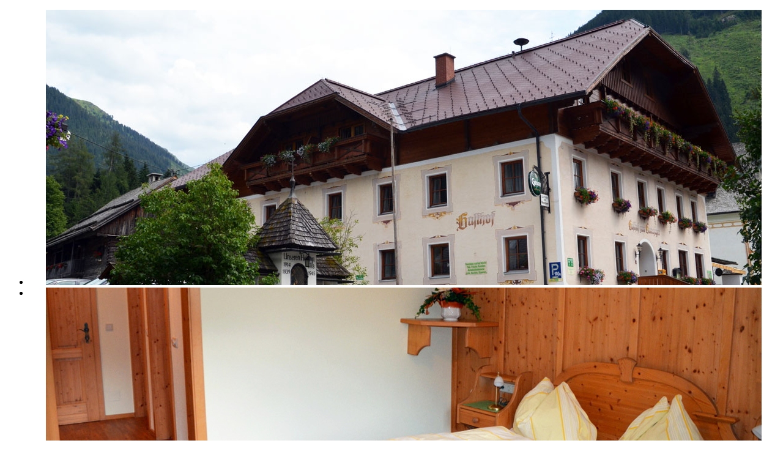

--- FILE ---
content_type: text/html; charset=utf-8
request_url: https://zumgamsjaeger.at/gasthof/kaufhaus.html
body_size: 5443
content:
<!DOCTYPE HTML>
<html lang="de-de" dir="ltr">

<head>
<meta charset="utf-8" />
<meta http-equiv="X-UA-Compatible" content="IE=edge,chrome=1">
<meta name="viewport" content="width=device-width, initial-scale=1">
<base href="https://zumgamsjaeger.at/gasthof/kaufhaus.html" />
	<meta name="rights" content="Christian Tritscher, Gasthof zum Gamsjaeger" />
	<meta name="generator" content="Maximilian Wunderl - www.joomla-update.at" />
	<title>Gasthof Zum Gamsjäger St Nikolai - Kaufhaus</title>
	<link href="/gasthof/kaufhaus.feed?type=rss" rel="alternate" type="application/rss+xml" title="RSS 2.0" />
	<link href="/gasthof/kaufhaus.feed?type=atom" rel="alternate" type="application/atom+xml" title="Atom 1.0" />
	<link href="/templates/tk_gen_free_ii_2_2/favicon.ico" rel="shortcut icon" type="image/vnd.microsoft.icon" />
	<link href="/cache/widgetkit/widgetkit-9c5ae5b0.css" rel="stylesheet" type="text/css" />
	<style type="text/css">

#goog-gt-tt {display:none !important;}
.goog-te-banner-frame {display:none !important;}
.goog-te-menu-value:hover {text-decoration:none !important;}
body {top:0 !important;}
#google_translate_element2 {display:none!important;}

	</style>
	<script type="application/json" class="joomla-script-options new">{"csrf.token":"30385aafc71242e892d0fb7f82624837","system.paths":{"root":"","base":""}}</script>
	<script src="/media/system/js/mootools-core.js?76ecc7058de8e4de52f27063f57dbf02" type="text/javascript"></script>
	<script src="/media/system/js/core.js?76ecc7058de8e4de52f27063f57dbf02" type="text/javascript"></script>
	<script src="/media/system/js/mootools-more.js?76ecc7058de8e4de52f27063f57dbf02" type="text/javascript"></script>
	<script src="/media/jui/js/jquery.min.js?76ecc7058de8e4de52f27063f57dbf02" type="text/javascript"></script>
	<script src="/media/jui/js/jquery-noconflict.js?76ecc7058de8e4de52f27063f57dbf02" type="text/javascript"></script>
	<script src="/media/jui/js/jquery-migrate.min.js?76ecc7058de8e4de52f27063f57dbf02" type="text/javascript"></script>
	<script src="/cache/widgetkit/widgetkit-f8d2d04d.js" type="text/javascript"></script>
	<script type="text/javascript">
jQuery(function($) {
			 $('.hasTip').each(function() {
				var title = $(this).attr('title');
				if (title) {
					var parts = title.split('::', 2);
					var mtelement = document.id(this);
					mtelement.store('tip:title', parts[0]);
					mtelement.store('tip:text', parts[1]);
				}
			});
			var JTooltips = new Tips($('.hasTip').get(), {"maxTitleChars": 50,"fixed": false});
		});
	</script>

<link rel="apple-touch-icon-precomposed" href="/templates/tk_gen_free_ii_2_2/apple_touch_icon.png" />
<link rel="stylesheet" href="/templates/tk_gen_free_ii_2_2/css/base.css" />
<link rel="stylesheet" href="/templates/tk_gen_free_ii_2_2/css/layout.css" />
<link rel="stylesheet" href="/templates/tk_gen_free_ii_2_2/css/menus.css" />
<style>.wrapper { max-width: 1200px; }
#sidebar-a { width: 25%; }
#maininner { width: 75%; }
#menu .dropdown { width: 250px; }
#menu .columns2 { width: 500px; }
#menu .columns3 { width: 750px; }
#menu .columns4 { width: 1000px; }</style>
<link rel="stylesheet" href="/templates/tk_gen_free_ii_2_2/css/modules.css" />
<link rel="stylesheet" href="/templates/tk_gen_free_ii_2_2/css/tools.css" />
<link rel="stylesheet" href="/templates/tk_gen_free_ii_2_2/css/system.css" />
<link rel="stylesheet" href="/templates/tk_gen_free_ii_2_2/css/extensions.css" />
<link rel="stylesheet" href="/templates/tk_gen_free_ii_2_2/css/custom.css" />
<link rel="stylesheet" href="/templates/tk_gen_free_ii_2_2/css/font2/arial.css" />
<link rel="stylesheet" href="/templates/tk_gen_free_ii_2_2/css/font3/arial.css" />
<link rel="stylesheet" href="/templates/tk_gen_free_ii_2_2/css/style.css" />
<link rel="stylesheet" href="/templates/tk_gen_free_ii_2_2/css/responsive.css" />
<link rel="stylesheet" href="/templates/tk_gen_free_ii_2_2/css/print.css" />
<script src="/templates/tk_gen_free_ii_2_2/warp/js/warp.js"></script>
<script src="/templates/tk_gen_free_ii_2_2/warp/js/responsive.js"></script>
<script src="/templates/tk_gen_free_ii_2_2/warp/js/accordionmenu.js"></script>
<script src="/templates/tk_gen_free_ii_2_2/warp/js/dropdownmenu.js"></script>
<script src="/templates/tk_gen_free_ii_2_2/js/template.js"></script>
</head>

<body id="page" class="page sidebar-a-right sidebars-1  isblog " data-config='{"twitter":0,"plusone":0,"facebook":0}'>
<div id="all">
<div id="slide">
		<div class="module   deepest">

			
<div id="slideshow-1-696fafd899f41" class="wk-slideshow wk-slideshow-default" data-widgetkit="slideshow" data-options='{"index":0,"buttons":0,"navigation":0,"style":"default","autoplay":1,"interval":5000,"width":"100%","height":"auto","duration":500,"order":"default","slices":20,"animated":"fade","caption_animation_duration":500}'>
	<div>
		<ul class="slides">

									<li>
				<article class="wk-content clearfix"><div style="text-align: center;"><img src="/images/Slideshow/Hausansicht-Slideshow.jpg" alt="Hausansicht-Slideshow" /></div></article>
			</li>
												<li>
				<article class="wk-content clearfix"><div><img style="display: block; margin-left: auto; margin-right: auto;" src="/images/Slideshow/Gamsjaeger-Zimmer-Top.jpg" alt="Gamsjaeger-Zimmer-Top" /></div></article>
			</li>
												<li>
				<article class="wk-content clearfix"><div style="text-align: center;"><img src="/images/Slideshow/Blumenfenster.jpg" alt="Blumenfenster" /></div></article>
			</li>
												<li>
				<article class="wk-content clearfix"><div style="text-align: center;"><img src="/images/Slideshow/Naturpark-Soelktaeler-c-Moritz.jpg" alt="Naturpark-Soelktaeler-c-Moritz" /></div></article>
			</li>
												<li>
				<article class="wk-content clearfix"><div><img style="display: block; margin-left: auto; margin-right: auto;" src="/images/Slideshow/Naturpark-Soelktaeler-c-Moritz-3.jpg" alt="Naturpark-Soelktaeler-c-Moritz-3" /></div></article>
			</li>
								</ul>
				<div class="caption"></div><ul class="captions"><li><a href="/index.php"><img src="/images/Template/Logo.png" alt="Logo" /></a></li><li><a href="/index.php"><img src="/images/Template/Logo.png" alt="Logo" /></a></li><li><a href="/index.php"><img src="/images/Template/Logo.png" alt="Logo" /></a></li><li><a href="/index.php"><img src="/images/Template/Logo.png" alt="Logo" /></a></li><li><a href="/index.php"><img src="/images/Template/Logo.png" alt="Logo" /></a></li></ul>
	</div>
	</div>		
</div>	</div>

		
	<div id="block-toolbar"><div>
		
		<div class="wrapper">
		
			
		
		</div>
		
	</div></div>
		
	<div id="block-header">
		
		<div class="wrapper">
		
		<div id="toolbar" class="clearfix">
	
									
								
			</div>
		
			<header id="header">
	
				<div id="headerbar" class="clearfix">
				
										
										
				</div>
	
				
			
			</header>
			
		</div>
		
	</div>
	
	
	 	
	<div id="block-menu">
		
		<div class="wrapper">
    
		
	<div id="menubar"><div><div class="clearfix">
					
										<nav id="menu"><ul class="menu menu-dropdown">
<li class="level1 item115 parent active"><a href="/gasthof.html" class="level1 parent active"><span>Gasthof</span></a><div class="dropdown columns1"><div class="dropdown-bg"><div><div class="width100 column"><ul class="nav-child unstyled small level2"><li class="level2 item178"><a href="/gasthof/zum-gamsjaeger.html" class="level2"><span>Zum Gamsjäger</span></a></li><li class="level2 item179"><a href="/gasthof/appartement.html" class="level2"><span>Appartement</span></a></li><li class="level2 item180"><a href="/gasthof/wellness.html" class="level2"><span>Wellness</span></a></li><li class="level2 item192 active current"><a href="/gasthof/kaufhaus.html" class="level2 active current"><span>Kaufhaus</span></a></li><li class="level2 item182"><a href="/gasthof/partner.html" class="level2"><span>Partner</span></a></li><li class="level2 item129"><a href="/gasthof/bildergalerie.html" class="level2"><span>Bildergalerie</span></a></li></ul></div></div></div></div></li><li class="level1 item104 parent"><a href="/essen-trinken.html" class="level1 parent"><span>Essen &amp; Trinken</span></a><div class="dropdown columns1"><div class="dropdown-bg"><div><div class="width100 column"><ul class="nav-child unstyled small level2"><li class="level2 item183"><a href="/essen-trinken/speisekarte.html" class="level2"><span>Speisekarte</span></a></li><li class="level2 item184"><a href="/essen-trinken/gastraeume.html" class="level2"><span>Gasträume</span></a></li><li class="level2 item185"><a href="/essen-trinken/feste-feiern.html" class="level2"><span>Feste feiern</span></a></li><li class="level2 item186"><a href="/essen-trinken/seminare.html" class="level2"><span>Seminare</span></a></li></ul></div></div></div></div></li><li class="level1 item111 parent"><a href="/schladming-dachstein.html" class="level1 parent"><span>Naturpark Sölktäler, Region Schladming-Dachstein</span></a><div class="dropdown columns1"><div class="dropdown-bg"><div><div class="width100 column"><ul class="nav-child unstyled small level2"><li class="level2 item190"><a href="/schladming-dachstein/naturpark-soelktaeler.html" class="level2"><span>Naturpark Sölktäler</span></a></li><li class="level2 item187"><a href="/schladming-dachstein/wandern.html" class="level2"><span>Wandern</span></a></li><li class="level2 item188"><a href="/schladming-dachstein/bergsteigen.html" class="level2"><span>Bergsteigen</span></a></li><li class="level2 item189"><a href="/schladming-dachstein/skitouren.html" class="level2"><span>Skitouren</span></a></li><li class="level2 item193"><a href="/schladming-dachstein/familienurlaub.html" class="level2"><span>Familienurlaub</span></a></li></ul></div></div></div></div></li><li class="level1 item112"><a href="/zimmer-und-preise.html" class="level1"><span>Zimmer &amp; Preise</span></a></li><li class="level1 item114 parent"><a href="/kontakt.html" class="level1 parent"><span>Kontakt</span></a><div class="dropdown columns1"><div class="dropdown-bg"><div><div class="width100 column"><ul class="nav-child unstyled small level2"><li class="level2 item271"><a href="/kontakt/freie-zimmer.html" class="level2"><span>Freie Zimmer</span></a></li><li class="level2 item150"><a href="/kontakt/online-buchen.html" class="level2"><span>Online buchen</span></a></li><li class="level2 item128"><a href="/kontakt/anreise.html" class="level2"><span>Anreise</span></a></li><li class="level2 item113"><a href="/kontakt/impressum.html" class="level2"><span>Impressum</span></a></li><li class="level2 item245"><a href="/kontakt/datenschutz.html" class="level2"><span>Datenschutz</span></a></li></ul></div></div></div></div></li><li class="level1 item101"><a href="/" class="level1"><span>Home</span></a></li></ul></nav>
						
										
				</div></div></div>
			
					
	</div>
		
	</div>
				
				
				
				
				
	
		
		
		<div id="block-main">
		
		<div id="main" class="wrapper grid-block">
		
			<div id="maininner" class="grid-box">
			
								
								
								
				<section id="content" class="grid-block"><div id="system-message-container">
	</div>


<div id="system">

	
	
	
	
	
	<div class="items items-col-0 grid-block"><div class="grid-box width100 leading">
<article class="item" data-permalink="http://zumgamsjaeger.at/gasthof/kaufhaus/31-kaufhaus.html">

	
		<header>

			
				<div class="icon print"><a href="/gasthof/kaufhaus/31-kaufhaus.html?tmpl=component&amp;print=1&amp;layout=default" title="Eintrag ausdrucken < Kaufhaus >" onclick="window.open(this.href,'win2','status=no,toolbar=no,scrollbars=yes,titlebar=no,menubar=no,resizable=yes,width=640,height=480,directories=no,location=no'); return false;" rel="nofollow">			<span class="icon-print" aria-hidden="true"></span>
		Drucken	</a></div>
			
		<h1 class="title">
							Kaufhaus					</h1>
	
		
	</header>
	
	
	<div class="content clearfix">

		
		<h2>Nahversorger</h2>
<p>Wir führen nebenbei ein kleines <strong>Lebensmittel-Nahversorgerkaufhaus</strong>. Es befindet sich direkt beim Gasthof „Zum Gamsjäger" gleich neben der Kirche St. Nikolai im Sölktal. Wir führen auch ein kleines Sortiment an Lebensmitteln für den täglichen Gebrauch (Nudeln, Mehl, Reis, Milchprodukte, etc.).</p>
<p><img style="margin-right: 20px;" title="Lebensmittelgeschäft im Gasthof Gamsjäger" src="/images/Gasthof/Gasthof-Gamsjaeger.jpg" alt="Gasthof-Gamsjaeger" /><img title="Nahversorger Adeg" src="/images/Gasthof/Nahversorger-Adeg.jpg" alt="Nahversorger-Adeg" /></p>
<p>Sie finden hier auch alles,&nbsp;was Sie zur Stärkung für Ihre Wanderung zur Bräualm oder die Bergtour auf den Gumpeneck und Knallstein brauchen: Brote, gefüllte Weckerl, Äpfel und Bananen, Studentenfutter und Getränke (vom stillen Mineralwasser bis zum isotonischen Durstlöscher).</p>
<p><strong>Öffnungszeiten:</strong></p>
<p>Montag bis Freitag: 8:00 - 12:00 und 15:00 - 18:00 Uhr (im Winter bis 17:00 Uhr)</p>
<p>Mittwoch von 8:00 - 12:00 Uhr (Nachmittags geschlossen)</p>
<p>Samstag: 8:00 – 12:00 Uhr (Nachmittags geschlossen)</p>		
	</div>

	
	
		
</article></div></div>
	
	
</div></section>
				
				
				
			</div>
			
						<aside id="sidebar-a" class="grid-box"><div class="grid-box width100 grid-v"><div class="module mod-box  deepest">

		<h3 class="module-title">Adresse</h3>	
<p>GASTHOF ZUM GAMSJÄGER<strong><br /></strong></p>
<p>St. Nikolai 127<br />A - 8961 Stein/Enns<br /><br /><strong><img style="margin-right: 13px; float: left;" src="/images/Icons/HandyIcon-Easy3-4.png" alt="HandyIcon-Easy" />&gt; Jetzt anrufen!</strong><br /><a href="tel:03689210">+43 (0) 3689 210</a></p>		
</div></div><div class="grid-box width100 grid-v"><div class="module mod-box  deepest">

			
	
<h3>
			Online-Buchung	</h3>



<div id="ebSmallSearch"></div>
<script  type="text/javascript" src="//www.easy-booking.at/ebPlugins/smallSearch/js/jquery.easybooking.smallsearch.v2.js"></script>
<script type="text/javascript">
function ebSmallSearchLoadedCheck() {
    if(typeof jQuery != "undefined") {
        if(jQuery.fn.ebSmallSearch) {
            jQuery("#ebSmallSearch").ebSmallSearch({
                customerId: 7291,
                serialNo: "9515-1524-2216",
                localeId: 2,
                resultPage: "popup",
                maxRooms:3,
                loadCSS: true,
                labels: {
                    "continue" : "weiter"
                }
            });
        } else { setTimeout(ebSmallSearchLoadedCheck,200);}
    } else {setTimeout(ebSmallSearchLoadedCheck,200);}
}
ebSmallSearchLoadedCheck();
</script>
                        

                    
		
</div></div><div class="grid-box width100 grid-v"><div class="module mod-box  deepest">

		<h3 class="module-title"><span class="color">Website</span> übersetzen:</h3>	

<script type="text/javascript">
/* <![CDATA[ */
function GTranslateGetCurrentLang() {var keyValue = document.cookie.match('(^|;) ?googtrans=([^;]*)(;|$)');return keyValue ? keyValue[2].split('/')[2] : null;}
function GTranslateFireEvent(element,event){try{if(document.createEventObject){var evt=document.createEventObject();element.fireEvent('on'+event,evt)}else{var evt=document.createEvent('HTMLEvents');evt.initEvent(event,true,true);element.dispatchEvent(evt)}}catch(e){}}
function doGTranslate(lang_pair){if(lang_pair.value)lang_pair=lang_pair.value;if(lang_pair=='')return;var lang=lang_pair.split('|')[1];if(GTranslateGetCurrentLang() == null && lang == lang_pair.split('|')[0])return;var teCombo;var sel=document.getElementsByTagName('select');for(var i=0;i<sel.length;i++)if(sel[i].className=='goog-te-combo')teCombo=sel[i];if(document.getElementById('google_translate_element2')==null||document.getElementById('google_translate_element2').innerHTML.length==0||teCombo.length==0||teCombo.innerHTML.length==0){setTimeout(function(){doGTranslate(lang_pair)},500)}else{teCombo.value=lang;GTranslateFireEvent(teCombo,'change');GTranslateFireEvent(teCombo,'change')}}
/* ]]> */
</script>
<div id="google_translate_element2"></div>
<script type="text/javascript">function googleTranslateElementInit2() {new google.translate.TranslateElement({pageLanguage: 'de', autoDisplay: false}, 'google_translate_element2');}</script>
<script type="text/javascript" src="//translate.google.com/translate_a/element.js?cb=googleTranslateElementInit2"></script>

<select onchange="doGTranslate(this);" class="notranslate"><option value="">Select Language</option><option value="de|de" style="font-weight:bold;">German</option><option value="de|af" style="">Afrikaans</option><option value="de|sq" style="">Albanian</option><option value="de|ar" style="">Arabic</option><option value="de|hy" style="">Armenian</option><option value="de|az" style="">Azerbaijani</option><option value="de|eu" style="">Basque</option><option value="de|be" style="">Belarusian</option><option value="de|bg" style="">Bulgarian</option><option value="de|ca" style="">Catalan</option><option value="de|zh-CN" style="">Chinese (Simplified)</option><option value="de|zh-TW" style="">Chinese (Traditional)</option><option value="de|hr" style="">Croatian</option><option value="de|cs" style="">Czech</option><option value="de|da" style="">Danish</option><option value="de|nl" style="">Dutch</option><option value="de|en" style="">English</option><option value="de|et" style="">Estonian</option><option value="de|tl" style="">Filipino</option><option value="de|fi" style="">Finnish</option><option value="de|fr" style="">French</option><option value="de|gl" style="">Galician</option><option value="de|ka" style="">Georgian</option><option value="de|el" style="">Greek</option><option value="de|ht" style="">Haitian Creole</option><option value="de|iw" style="">Hebrew</option><option value="de|hi" style="">Hindi</option><option value="de|hu" style="">Hungarian</option><option value="de|is" style="">Icelandic</option><option value="de|id" style="">Indonesian</option><option value="de|ga" style="">Irish</option><option value="de|it" style="">Italian</option><option value="de|ja" style="">Japanese</option><option value="de|ko" style="">Korean</option><option value="de|lv" style="">Latvian</option><option value="de|lt" style="">Lithuanian</option><option value="de|mk" style="">Macedonian</option><option value="de|ms" style="">Malay</option><option value="de|mt" style="">Maltese</option><option value="de|no" style="">Norwegian</option><option value="de|fa" style="">Persian</option><option value="de|pl" style="">Polish</option><option value="de|pt" style="">Portuguese</option><option value="de|ro" style="">Romanian</option><option value="de|ru" style="">Russian</option><option value="de|sr" style="">Serbian</option><option value="de|sk" style="">Slovak</option><option value="de|sl" style="">Slovenian</option><option value="de|es" style="">Spanish</option><option value="de|sw" style="">Swahili</option><option value="de|sv" style="">Swedish</option><option value="de|th" style="">Thai</option><option value="de|tr" style="">Turkish</option><option value="de|uk" style="">Ukrainian</option><option value="de|ur" style="">Urdu</option><option value="de|vi" style="">Vietnamese</option><option value="de|cy" style="">Welsh</option><option value="de|yi" style="">Yiddish</option></select>		
</div></div></aside>
						
			
		</div>
		
	</div>
		
		
	
	<div id="block-bottom-b">
	
		</div>
	
	
		<div id="block-footer">
	
		<div class="wrapper">
			
			<footer id="footer" class="grid-block">
	
								
				<div class="module   deepest">

			
<p style="text-align: center;">Gasthof Zum Gamsjäger |&nbsp;St. Nikolai 127 |&nbsp;A - 8961 Stein/Enns | <a href="tel:004303689210">+43 (0) 3689 210</a> | <a href="mailto:office@zumgamsjaeger.at" target="_blank" rel="noopener noreferrer">office@zumgamsjaeger.at</a><br /> <br /><a href="http://www.austria.info/at" target="_blank" rel="noopener noreferrer"><img src="/images/Logos/Oesterreich-Werbung-Logo.jpg" alt="Oesterreich-Werbung-Logo" style="margin-right: 15px;" /></a> <a href="http://www.naturparke.at/de/Naturparke/Steiermark/Soelktaeler" target="_blank" rel="noopener noreferrer"><img src="/images/Logos/Naturpark-Soelktaeler-Logo-k.jpg" alt="Naturpark-Soelktaeler-Logo-k" style="margin-right: 20px;" /></a><a href="http://www.steiermark.com/de/urlaub" target="_blank" rel="noopener noreferrer"><img src="/images/Logos/SteiermarkHerz.jpg" alt="SteiermarkHerz" style="margin-right: 20px;" /></a></p>		
</div>	
			</footer>
		
		</div>
		
	</div>
		
	</div>	
</body>
</html>